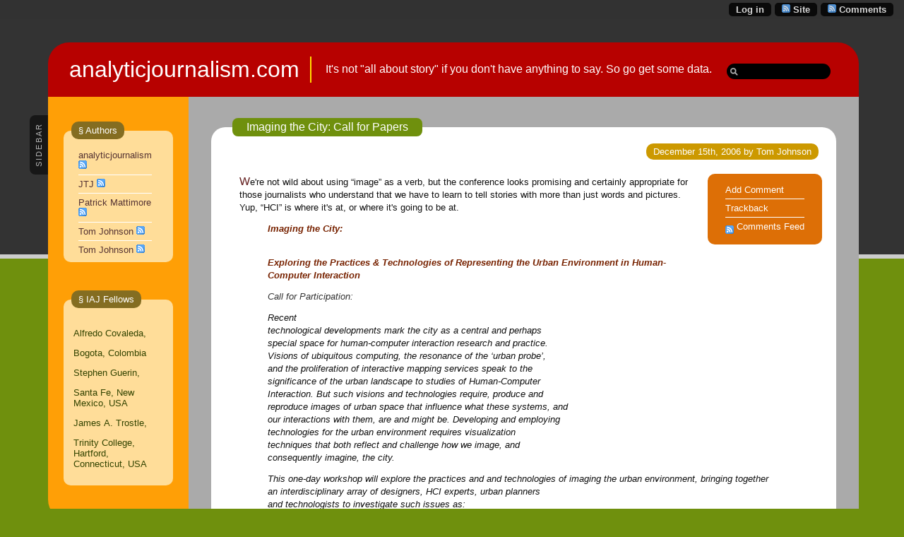

--- FILE ---
content_type: text/html; charset=UTF-8
request_url: https://www.analyticjournalism.com/2006/12/15/imaging-the-city-call-for-papers/
body_size: 8597
content:
<!DOCTYPE html PUBLIC "-//W3C//DTD XHTML 1.0 Transitional//EN" "http://www.w3.org/TR/xhtml1/DTD/xhtml1-transitional.dtd">

<html xmlns="http://www.w3.org/1999/xhtml" lang="en-US">

<head profile="http://gmpg.org/xfn/11">

    <meta
        http-equiv="Content-Type"
        content="text/html; charset=UTF-8"
    />

    <title>
        analyticjournalism.com&raquo; Blog Archive &raquo; Imaging the City: Call for Papers    </title>

    <meta
        name="generator"
        content="WordPress 6.4.7"
    /> <!-- leave this for stats -->

    <link
        rel="stylesheet"
        href="https://www.analyticjournalism.com/wp-content/themes/ahimsa/style.css"
        type="text/css" media="screen"
    />

    <link
        rel="alternate"
        type="application/rss+xml"
        title="analyticjournalism.comRSS Feed"
        href="https://www.analyticjournalism.com/feed/"
    />

    <link rel="pingback" href="https://www.analyticjournalism.com/xmlrpc.php" />

    <!-- inlude jQuery before we call wp_head(); -->
    
    <meta name='robots' content='max-image-preview:large' />
<link rel="alternate" type="application/rss+xml" title="analyticjournalism.com &raquo; Imaging the City: Call for Papers Comments Feed" href="https://www.analyticjournalism.com/2006/12/15/imaging-the-city-call-for-papers/feed/" />
<script type="text/javascript">
/* <![CDATA[ */
window._wpemojiSettings = {"baseUrl":"https:\/\/s.w.org\/images\/core\/emoji\/14.0.0\/72x72\/","ext":".png","svgUrl":"https:\/\/s.w.org\/images\/core\/emoji\/14.0.0\/svg\/","svgExt":".svg","source":{"concatemoji":"https:\/\/www.analyticjournalism.com\/wp-includes\/js\/wp-emoji-release.min.js?ver=6.4.7"}};
/*! This file is auto-generated */
!function(i,n){var o,s,e;function c(e){try{var t={supportTests:e,timestamp:(new Date).valueOf()};sessionStorage.setItem(o,JSON.stringify(t))}catch(e){}}function p(e,t,n){e.clearRect(0,0,e.canvas.width,e.canvas.height),e.fillText(t,0,0);var t=new Uint32Array(e.getImageData(0,0,e.canvas.width,e.canvas.height).data),r=(e.clearRect(0,0,e.canvas.width,e.canvas.height),e.fillText(n,0,0),new Uint32Array(e.getImageData(0,0,e.canvas.width,e.canvas.height).data));return t.every(function(e,t){return e===r[t]})}function u(e,t,n){switch(t){case"flag":return n(e,"\ud83c\udff3\ufe0f\u200d\u26a7\ufe0f","\ud83c\udff3\ufe0f\u200b\u26a7\ufe0f")?!1:!n(e,"\ud83c\uddfa\ud83c\uddf3","\ud83c\uddfa\u200b\ud83c\uddf3")&&!n(e,"\ud83c\udff4\udb40\udc67\udb40\udc62\udb40\udc65\udb40\udc6e\udb40\udc67\udb40\udc7f","\ud83c\udff4\u200b\udb40\udc67\u200b\udb40\udc62\u200b\udb40\udc65\u200b\udb40\udc6e\u200b\udb40\udc67\u200b\udb40\udc7f");case"emoji":return!n(e,"\ud83e\udef1\ud83c\udffb\u200d\ud83e\udef2\ud83c\udfff","\ud83e\udef1\ud83c\udffb\u200b\ud83e\udef2\ud83c\udfff")}return!1}function f(e,t,n){var r="undefined"!=typeof WorkerGlobalScope&&self instanceof WorkerGlobalScope?new OffscreenCanvas(300,150):i.createElement("canvas"),a=r.getContext("2d",{willReadFrequently:!0}),o=(a.textBaseline="top",a.font="600 32px Arial",{});return e.forEach(function(e){o[e]=t(a,e,n)}),o}function t(e){var t=i.createElement("script");t.src=e,t.defer=!0,i.head.appendChild(t)}"undefined"!=typeof Promise&&(o="wpEmojiSettingsSupports",s=["flag","emoji"],n.supports={everything:!0,everythingExceptFlag:!0},e=new Promise(function(e){i.addEventListener("DOMContentLoaded",e,{once:!0})}),new Promise(function(t){var n=function(){try{var e=JSON.parse(sessionStorage.getItem(o));if("object"==typeof e&&"number"==typeof e.timestamp&&(new Date).valueOf()<e.timestamp+604800&&"object"==typeof e.supportTests)return e.supportTests}catch(e){}return null}();if(!n){if("undefined"!=typeof Worker&&"undefined"!=typeof OffscreenCanvas&&"undefined"!=typeof URL&&URL.createObjectURL&&"undefined"!=typeof Blob)try{var e="postMessage("+f.toString()+"("+[JSON.stringify(s),u.toString(),p.toString()].join(",")+"));",r=new Blob([e],{type:"text/javascript"}),a=new Worker(URL.createObjectURL(r),{name:"wpTestEmojiSupports"});return void(a.onmessage=function(e){c(n=e.data),a.terminate(),t(n)})}catch(e){}c(n=f(s,u,p))}t(n)}).then(function(e){for(var t in e)n.supports[t]=e[t],n.supports.everything=n.supports.everything&&n.supports[t],"flag"!==t&&(n.supports.everythingExceptFlag=n.supports.everythingExceptFlag&&n.supports[t]);n.supports.everythingExceptFlag=n.supports.everythingExceptFlag&&!n.supports.flag,n.DOMReady=!1,n.readyCallback=function(){n.DOMReady=!0}}).then(function(){return e}).then(function(){var e;n.supports.everything||(n.readyCallback(),(e=n.source||{}).concatemoji?t(e.concatemoji):e.wpemoji&&e.twemoji&&(t(e.twemoji),t(e.wpemoji)))}))}((window,document),window._wpemojiSettings);
/* ]]> */
</script>
<style id='wp-emoji-styles-inline-css' type='text/css'>

	img.wp-smiley, img.emoji {
		display: inline !important;
		border: none !important;
		box-shadow: none !important;
		height: 1em !important;
		width: 1em !important;
		margin: 0 0.07em !important;
		vertical-align: -0.1em !important;
		background: none !important;
		padding: 0 !important;
	}
</style>
<link rel='stylesheet' id='wp-block-library-css' href='https://www.analyticjournalism.com/wp-includes/css/dist/block-library/style.min.css?ver=6.4.7' type='text/css' media='all' />
<style id='classic-theme-styles-inline-css' type='text/css'>
/*! This file is auto-generated */
.wp-block-button__link{color:#fff;background-color:#32373c;border-radius:9999px;box-shadow:none;text-decoration:none;padding:calc(.667em + 2px) calc(1.333em + 2px);font-size:1.125em}.wp-block-file__button{background:#32373c;color:#fff;text-decoration:none}
</style>
<style id='global-styles-inline-css' type='text/css'>
body{--wp--preset--color--black: #000000;--wp--preset--color--cyan-bluish-gray: #abb8c3;--wp--preset--color--white: #ffffff;--wp--preset--color--pale-pink: #f78da7;--wp--preset--color--vivid-red: #cf2e2e;--wp--preset--color--luminous-vivid-orange: #ff6900;--wp--preset--color--luminous-vivid-amber: #fcb900;--wp--preset--color--light-green-cyan: #7bdcb5;--wp--preset--color--vivid-green-cyan: #00d084;--wp--preset--color--pale-cyan-blue: #8ed1fc;--wp--preset--color--vivid-cyan-blue: #0693e3;--wp--preset--color--vivid-purple: #9b51e0;--wp--preset--gradient--vivid-cyan-blue-to-vivid-purple: linear-gradient(135deg,rgba(6,147,227,1) 0%,rgb(155,81,224) 100%);--wp--preset--gradient--light-green-cyan-to-vivid-green-cyan: linear-gradient(135deg,rgb(122,220,180) 0%,rgb(0,208,130) 100%);--wp--preset--gradient--luminous-vivid-amber-to-luminous-vivid-orange: linear-gradient(135deg,rgba(252,185,0,1) 0%,rgba(255,105,0,1) 100%);--wp--preset--gradient--luminous-vivid-orange-to-vivid-red: linear-gradient(135deg,rgba(255,105,0,1) 0%,rgb(207,46,46) 100%);--wp--preset--gradient--very-light-gray-to-cyan-bluish-gray: linear-gradient(135deg,rgb(238,238,238) 0%,rgb(169,184,195) 100%);--wp--preset--gradient--cool-to-warm-spectrum: linear-gradient(135deg,rgb(74,234,220) 0%,rgb(151,120,209) 20%,rgb(207,42,186) 40%,rgb(238,44,130) 60%,rgb(251,105,98) 80%,rgb(254,248,76) 100%);--wp--preset--gradient--blush-light-purple: linear-gradient(135deg,rgb(255,206,236) 0%,rgb(152,150,240) 100%);--wp--preset--gradient--blush-bordeaux: linear-gradient(135deg,rgb(254,205,165) 0%,rgb(254,45,45) 50%,rgb(107,0,62) 100%);--wp--preset--gradient--luminous-dusk: linear-gradient(135deg,rgb(255,203,112) 0%,rgb(199,81,192) 50%,rgb(65,88,208) 100%);--wp--preset--gradient--pale-ocean: linear-gradient(135deg,rgb(255,245,203) 0%,rgb(182,227,212) 50%,rgb(51,167,181) 100%);--wp--preset--gradient--electric-grass: linear-gradient(135deg,rgb(202,248,128) 0%,rgb(113,206,126) 100%);--wp--preset--gradient--midnight: linear-gradient(135deg,rgb(2,3,129) 0%,rgb(40,116,252) 100%);--wp--preset--font-size--small: 13px;--wp--preset--font-size--medium: 20px;--wp--preset--font-size--large: 36px;--wp--preset--font-size--x-large: 42px;--wp--preset--spacing--20: 0.44rem;--wp--preset--spacing--30: 0.67rem;--wp--preset--spacing--40: 1rem;--wp--preset--spacing--50: 1.5rem;--wp--preset--spacing--60: 2.25rem;--wp--preset--spacing--70: 3.38rem;--wp--preset--spacing--80: 5.06rem;--wp--preset--shadow--natural: 6px 6px 9px rgba(0, 0, 0, 0.2);--wp--preset--shadow--deep: 12px 12px 50px rgba(0, 0, 0, 0.4);--wp--preset--shadow--sharp: 6px 6px 0px rgba(0, 0, 0, 0.2);--wp--preset--shadow--outlined: 6px 6px 0px -3px rgba(255, 255, 255, 1), 6px 6px rgba(0, 0, 0, 1);--wp--preset--shadow--crisp: 6px 6px 0px rgba(0, 0, 0, 1);}:where(.is-layout-flex){gap: 0.5em;}:where(.is-layout-grid){gap: 0.5em;}body .is-layout-flow > .alignleft{float: left;margin-inline-start: 0;margin-inline-end: 2em;}body .is-layout-flow > .alignright{float: right;margin-inline-start: 2em;margin-inline-end: 0;}body .is-layout-flow > .aligncenter{margin-left: auto !important;margin-right: auto !important;}body .is-layout-constrained > .alignleft{float: left;margin-inline-start: 0;margin-inline-end: 2em;}body .is-layout-constrained > .alignright{float: right;margin-inline-start: 2em;margin-inline-end: 0;}body .is-layout-constrained > .aligncenter{margin-left: auto !important;margin-right: auto !important;}body .is-layout-constrained > :where(:not(.alignleft):not(.alignright):not(.alignfull)){max-width: var(--wp--style--global--content-size);margin-left: auto !important;margin-right: auto !important;}body .is-layout-constrained > .alignwide{max-width: var(--wp--style--global--wide-size);}body .is-layout-flex{display: flex;}body .is-layout-flex{flex-wrap: wrap;align-items: center;}body .is-layout-flex > *{margin: 0;}body .is-layout-grid{display: grid;}body .is-layout-grid > *{margin: 0;}:where(.wp-block-columns.is-layout-flex){gap: 2em;}:where(.wp-block-columns.is-layout-grid){gap: 2em;}:where(.wp-block-post-template.is-layout-flex){gap: 1.25em;}:where(.wp-block-post-template.is-layout-grid){gap: 1.25em;}.has-black-color{color: var(--wp--preset--color--black) !important;}.has-cyan-bluish-gray-color{color: var(--wp--preset--color--cyan-bluish-gray) !important;}.has-white-color{color: var(--wp--preset--color--white) !important;}.has-pale-pink-color{color: var(--wp--preset--color--pale-pink) !important;}.has-vivid-red-color{color: var(--wp--preset--color--vivid-red) !important;}.has-luminous-vivid-orange-color{color: var(--wp--preset--color--luminous-vivid-orange) !important;}.has-luminous-vivid-amber-color{color: var(--wp--preset--color--luminous-vivid-amber) !important;}.has-light-green-cyan-color{color: var(--wp--preset--color--light-green-cyan) !important;}.has-vivid-green-cyan-color{color: var(--wp--preset--color--vivid-green-cyan) !important;}.has-pale-cyan-blue-color{color: var(--wp--preset--color--pale-cyan-blue) !important;}.has-vivid-cyan-blue-color{color: var(--wp--preset--color--vivid-cyan-blue) !important;}.has-vivid-purple-color{color: var(--wp--preset--color--vivid-purple) !important;}.has-black-background-color{background-color: var(--wp--preset--color--black) !important;}.has-cyan-bluish-gray-background-color{background-color: var(--wp--preset--color--cyan-bluish-gray) !important;}.has-white-background-color{background-color: var(--wp--preset--color--white) !important;}.has-pale-pink-background-color{background-color: var(--wp--preset--color--pale-pink) !important;}.has-vivid-red-background-color{background-color: var(--wp--preset--color--vivid-red) !important;}.has-luminous-vivid-orange-background-color{background-color: var(--wp--preset--color--luminous-vivid-orange) !important;}.has-luminous-vivid-amber-background-color{background-color: var(--wp--preset--color--luminous-vivid-amber) !important;}.has-light-green-cyan-background-color{background-color: var(--wp--preset--color--light-green-cyan) !important;}.has-vivid-green-cyan-background-color{background-color: var(--wp--preset--color--vivid-green-cyan) !important;}.has-pale-cyan-blue-background-color{background-color: var(--wp--preset--color--pale-cyan-blue) !important;}.has-vivid-cyan-blue-background-color{background-color: var(--wp--preset--color--vivid-cyan-blue) !important;}.has-vivid-purple-background-color{background-color: var(--wp--preset--color--vivid-purple) !important;}.has-black-border-color{border-color: var(--wp--preset--color--black) !important;}.has-cyan-bluish-gray-border-color{border-color: var(--wp--preset--color--cyan-bluish-gray) !important;}.has-white-border-color{border-color: var(--wp--preset--color--white) !important;}.has-pale-pink-border-color{border-color: var(--wp--preset--color--pale-pink) !important;}.has-vivid-red-border-color{border-color: var(--wp--preset--color--vivid-red) !important;}.has-luminous-vivid-orange-border-color{border-color: var(--wp--preset--color--luminous-vivid-orange) !important;}.has-luminous-vivid-amber-border-color{border-color: var(--wp--preset--color--luminous-vivid-amber) !important;}.has-light-green-cyan-border-color{border-color: var(--wp--preset--color--light-green-cyan) !important;}.has-vivid-green-cyan-border-color{border-color: var(--wp--preset--color--vivid-green-cyan) !important;}.has-pale-cyan-blue-border-color{border-color: var(--wp--preset--color--pale-cyan-blue) !important;}.has-vivid-cyan-blue-border-color{border-color: var(--wp--preset--color--vivid-cyan-blue) !important;}.has-vivid-purple-border-color{border-color: var(--wp--preset--color--vivid-purple) !important;}.has-vivid-cyan-blue-to-vivid-purple-gradient-background{background: var(--wp--preset--gradient--vivid-cyan-blue-to-vivid-purple) !important;}.has-light-green-cyan-to-vivid-green-cyan-gradient-background{background: var(--wp--preset--gradient--light-green-cyan-to-vivid-green-cyan) !important;}.has-luminous-vivid-amber-to-luminous-vivid-orange-gradient-background{background: var(--wp--preset--gradient--luminous-vivid-amber-to-luminous-vivid-orange) !important;}.has-luminous-vivid-orange-to-vivid-red-gradient-background{background: var(--wp--preset--gradient--luminous-vivid-orange-to-vivid-red) !important;}.has-very-light-gray-to-cyan-bluish-gray-gradient-background{background: var(--wp--preset--gradient--very-light-gray-to-cyan-bluish-gray) !important;}.has-cool-to-warm-spectrum-gradient-background{background: var(--wp--preset--gradient--cool-to-warm-spectrum) !important;}.has-blush-light-purple-gradient-background{background: var(--wp--preset--gradient--blush-light-purple) !important;}.has-blush-bordeaux-gradient-background{background: var(--wp--preset--gradient--blush-bordeaux) !important;}.has-luminous-dusk-gradient-background{background: var(--wp--preset--gradient--luminous-dusk) !important;}.has-pale-ocean-gradient-background{background: var(--wp--preset--gradient--pale-ocean) !important;}.has-electric-grass-gradient-background{background: var(--wp--preset--gradient--electric-grass) !important;}.has-midnight-gradient-background{background: var(--wp--preset--gradient--midnight) !important;}.has-small-font-size{font-size: var(--wp--preset--font-size--small) !important;}.has-medium-font-size{font-size: var(--wp--preset--font-size--medium) !important;}.has-large-font-size{font-size: var(--wp--preset--font-size--large) !important;}.has-x-large-font-size{font-size: var(--wp--preset--font-size--x-large) !important;}
.wp-block-navigation a:where(:not(.wp-element-button)){color: inherit;}
:where(.wp-block-post-template.is-layout-flex){gap: 1.25em;}:where(.wp-block-post-template.is-layout-grid){gap: 1.25em;}
:where(.wp-block-columns.is-layout-flex){gap: 2em;}:where(.wp-block-columns.is-layout-grid){gap: 2em;}
.wp-block-pullquote{font-size: 1.5em;line-height: 1.6;}
</style>
<link rel='stylesheet' id='media-credit-css' href='https://www.analyticjournalism.com/wp-content/plugins/media-credit/public/css/media-credit.min.css?ver=3.2.0' type='text/css' media='all' />
<link rel='stylesheet' id='wp-polls-css' href='https://www.analyticjournalism.com/wp-content/plugins/wp-polls/polls-css.css?ver=2.73.8' type='text/css' media='all' />
<style id='wp-polls-inline-css' type='text/css'>
.wp-polls .pollbar {
	margin: 1px;
	font-size: 6px;
	line-height: 8px;
	height: 8px;
	background-image: url('https://www.analyticjournalism.com/wp-content/plugins/wp-polls/images/default/pollbg.gif');
	border: 1px solid #c8c8c8;
}

</style>
<script type="text/javascript" src="https://www.analyticjournalism.com/wp-includes/js/jquery/jquery.min.js?ver=3.7.1" id="jquery-core-js"></script>
<script type="text/javascript" src="https://www.analyticjournalism.com/wp-includes/js/jquery/jquery-migrate.min.js?ver=3.4.1" id="jquery-migrate-js"></script>
<link rel="https://api.w.org/" href="https://www.analyticjournalism.com/wp-json/" /><link rel="alternate" type="application/json" href="https://www.analyticjournalism.com/wp-json/wp/v2/posts/369" /><link rel="EditURI" type="application/rsd+xml" title="RSD" href="https://www.analyticjournalism.com/xmlrpc.php?rsd" />
<meta name="generator" content="WordPress 6.4.7" />
<link rel="canonical" href="https://www.analyticjournalism.com/2006/12/15/imaging-the-city-call-for-papers/" />
<link rel='shortlink' href='https://www.analyticjournalism.com/?p=369' />
<link rel="alternate" type="application/json+oembed" href="https://www.analyticjournalism.com/wp-json/oembed/1.0/embed?url=https%3A%2F%2Fwww.analyticjournalism.com%2F2006%2F12%2F15%2Fimaging-the-city-call-for-papers%2F" />
<link rel="alternate" type="text/xml+oembed" href="https://www.analyticjournalism.com/wp-json/oembed/1.0/embed?url=https%3A%2F%2Fwww.analyticjournalism.com%2F2006%2F12%2F15%2Fimaging-the-city-call-for-papers%2F&#038;format=xml" />

    <script
        type="text/javascript"
        src="https://www.analyticjournalism.com/wp-content/themes/ahimsa/lib/jquery-ui/jquery-ui.min.js"></script>

    <script type="text/javascript" src="https://www.analyticjournalism.com/wp-content/themes/ahimsa/ahimsa.js"></script>

    <!-- render some corners in IE using jQuery plugins -->
    
    
<link
    rel='stylesheet'
    href='https://www.analyticjournalism.com/wp-content/themes/ahimsa/shortcodes.css'
    type='text/css'
    media='screen' />


<link
    rel='stylesheet'
    href='https://www.analyticjournalism.com/wp-content/themes/ahimsa/lib/jquery.fancybox/jquery.fancybox.css'
    type='text/css'
    media='screen' />

<script
    type="text/javascript"
    src="https://www.analyticjournalism.com/wp-content/themes/ahimsa/lib/jquery.fancybox/jquery.easing.1.3.js">
</script>

<script
    type="text/javascript"
    src="https://www.analyticjournalism.com/wp-content/themes/ahimsa/lib/jquery.fancybox/jquery.fancybox-1.2.1.js">
</script>


<script language='JavaScript'>

jQuery(document).ready(
    function()
    {
	    jQuery("a.qfgallery").
            fancybox
            ({
                'imageScale':   true,
                'zoomOpacity':  true,
                'overlayShow':  true,
                'easingIn':     'easeInElastic',
                'easingOut':    'easeOutBounce',
                'easingChange': 'easeInOutSine'
            });
    }
);

</script>



<script language='JavaScript'>

jQuery(document).ready(
    function()
    {
        jQuery('.faqinwayq').click(
            function()
            {
                jQuery('.faqinwaya').hide();
                jQuery(this).parent().find('.faqinwaya').show();
            }
        );
    }
);
	
</script>

    <!-- TODO: move to jQuery calls -->

<style type='text/css'>

    
    
</style>

    <link rel='stylesheet' href='http://www.analyticjournalism.com/wp-content/themestore/ahimsa/custom.css' type='text/css' media='screen' />

</head>

<body onload='recalcBlocks();' onresize='recalcBlocks();'>


<div id='bgtop'>
<br clear='all'/>
</div>

<div id='rsslinks'>
    <div class='capsule'>
        <a href='https://www.analyticjournalism.com/comments/feed/'>
        <img border='0' align='top' alt='Comments RSS'
            src='https://www.analyticjournalism.com/wp-content/themes/ahimsa/images/rss-icon.gif' />
        <span title='Subscribe to the RSS feed for the comments on this site'>
            Comments        </span>
        </a>
    </div>
    <div class='capsule'>
        <a href='https://www.analyticjournalism.com/feed/'>
        <img border='0' align='top' alt='Site RSS'
            src='https://www.analyticjournalism.com/wp-content/themes/ahimsa/images/rss-icon.gif' />
        <span title='Subscribe to the RSS feed for the posts on this site'>
            Site        </span>
        </a>
    </div>
        <div class='capsule'>
    <a href="https://www.analyticjournalism.com/wp-login.php">Log in</a>    </div>
    </div>

<table id='container' cellpadding='0' cellspacing='0'>

<tr>
<td id='maincontainer' style='height: 100%; width: 100%;'>

<table id='main' cellpadding='0' cellspacing='0'>

<tr>

    <td class='tdsidetabs'>&nbsp;</td>

<td colspan='2' id='header'>
    <table border='0' cellpadding='0' cellspacing='0'>
        <tr>
                        <td id='title'>
                <a href="http://www.analyticjournalism.com/">
                    analyticjournalism.com                </a>
            </td>
            <td id='description'>It&#039;s not &quot;all about story&quot; if you don&#039;t have anything to say.  So go get some data.</td>
            <td id='search' valign='middle'><form method="get" id="searchform" action="https://www.analyticjournalism.com/">
<input type="text" value="" name="s" id="s" />
</form>
 </td>
        </tr>
    </table>
</td>


</tr>

<tr>

    
<td valign='top' class='tdsidetabs'>
    <div id='sidebartableft' class='sidebartab' onclick='slideSideBar("left");'>
        <div class='sidebartabrotatedtext'>SIDEBAR</div>
        <div class='sidebartabnorotatetext'>
            <font color='#22bb00'>&raquo;</font><br/>
            S<br/>I<br/>D<br/>E<br/>B<br/>A<br/>R<br/>
            <font color='#22bb00'>&laquo;</font>
        </div>
    </div>
</td>

<td id='tdsidebarleft' class='tdsidebar'  valign='top'>

    <!-- inline style required for easy JavaScript mods, without getting computed styles -->
    <div id='sidebarleft' class='sidebar' style='display: block; opacity: 1.0;'>

        
            <fieldset class='sidebarlist'>
                <legend>&sect;&nbsp;Authors</legend>
                <ul>
                <li><a href="https://www.analyticjournalism.com/author/analyticjournalism/" title="Posts by analyticjournalism">analyticjournalism</a> <a href="https://www.analyticjournalism.com/author/analyticjournalism/feed/"><img src="https://www.analyticjournalism.com/wp-content/themes/ahimsa/images/rss-icon.gif" style="border: none;" alt="1" /></a></li><li><a href="https://www.analyticjournalism.com/author/jtj/" title="Posts by JTJ">JTJ</a> <a href="https://www.analyticjournalism.com/author/jtj/feed/"><img src="https://www.analyticjournalism.com/wp-content/themes/ahimsa/images/rss-icon.gif" style="border: none;" alt="1" /></a></li><li><a href="https://www.analyticjournalism.com/author/patrick-mattimore/" title="Posts by Patrick Mattimore">Patrick Mattimore</a> <a href="https://www.analyticjournalism.com/author/patrick-mattimore/feed/"><img src="https://www.analyticjournalism.com/wp-content/themes/ahimsa/images/rss-icon.gif" style="border: none;" alt="1" /></a></li><li><a href="https://www.analyticjournalism.com/author/admin/" title="Posts by Tom Johnson">Tom Johnson</a> <a href="https://www.analyticjournalism.com/author/admin/feed/"><img src="https://www.analyticjournalism.com/wp-content/themes/ahimsa/images/rss-icon.gif" style="border: none;" alt="1" /></a></li><li><a href="https://www.analyticjournalism.com/author/tom-johnson/" title="Posts by Tom Johnson">Tom Johnson</a> <a href="https://www.analyticjournalism.com/author/tom-johnson/feed/"><img src="https://www.analyticjournalism.com/wp-content/themes/ahimsa/images/rss-icon.gif" style="border: none;" alt="1" /></a></li> 
                </ul>
            </fieldset>

        
        <fieldset class='sidebarlist'><legend>&sect;&nbsp;IAJ Fellows</legend>			<div class="textwidget"><p>Alfredo Covaleda, </p>
<p>   Bogota, Colombia</p>
<p>Stephen Guerin, </p>
<p>   Santa Fe, New Mexico, USA</p>
<p>James A. Trostle, </p>
<p>  Trinity College, Hartford, Connecticut, USA</p>
</div>
		</fieldset>
    </div>
</td>


    <td id='content' class='
        contentnorightsb'
        valign='top'>


<div id='single' style='width: 100%;'>
    
<div class="post" id="post-369">

    <fieldset>

        <legend class='title'>
            <a href="https://www.analyticjournalism.com/2006/12/15/imaging-the-city-call-for-papers/" rel="bookmark"
                title="Permanent Link to Imaging the City: Call for Papers">
                Imaging the City: Call for Papers</a>
        </legend>

                    <!-- wrap the date author in a div so that it sits by itself with a bottom margin -->
            <div>
                <div class='capsule dateauthor'>
                December 15th, 2006 by Tom Johnson                </div>
                <br clear='all'/>
            </div>
        
        
            <div id='postaction' class='actbubble'>

                <ul>

                    
                    
                                <li> <a href='#respond'>Add Comment</a> </li>
                                <li> <a href='https://www.analyticjournalism.com/2006/12/15/imaging-the-city-call-for-papers/trackback/' rel='trackback'>Trackback</a> </li>
                                
                    <li>
                        <img border='0' align='middle' alt='Comments Feed'
                            src='https://www.analyticjournalism.com/wp-content/themes/ahimsa/images/rss-icon.gif' />
                        <a href="https://www.analyticjournalism.com/2006/12/15/imaging-the-city-call-for-papers/feed/">Comments Feed</a>                    </li>

                </ul>

            </div> <!-- end postaction -->

        
        <div class="entry">
            <p><font size="2"><span style="font-family: Verdana,Arial,Helvetica,sans-serif;">We&#39;re not wild about using &#8220;image&#8221; as a verb, but the conference looks promising and certainly appropriate for those journalists who understand that we have to learn to tell stories with more than just words and pictures.&nbsp; Yup, &#8220;HCI&#8221; is where it&#39;s at, or where it&#39;s going to be at.</span><br style="font-family: Verdana,Arial,Helvetica,sans-serif;"></font></p>
<p style="font-weight: bold; font-style: italic; margin-left: 40px; font-family: Verdana,Arial,Helvetica,sans-serif;"><a href="http://www.andrew.cmu.edu/user/cdisalvo/chi2007workshop/"><font size="2"><span class="head">Imaging the City: </span></font></a></p>
<div style="font-weight: bold; font-style: italic; margin-left: 40px; font-family: Verdana,Arial,Helvetica,sans-serif;" class="subhead">
<div><a href="http://www.andrew.cmu.edu/user/cdisalvo/chi2007workshop/"><font size="2"><br />
							Exploring the Practices &amp; Technologies of Representing the Urban Environment in Human-Computer Interaction</font></a></div>
</p></div>
<div style="margin-left: 40px; font-family: Verdana,Arial,Helvetica,sans-serif;"><font style="font-style: italic;" color="#333333" size="2">Call for Participation:</font></div>
<div style="font-style: italic; margin-left: 40px; font-family: Verdana,Arial,Helvetica,sans-serif;" class="pagetitle">
						</div>
<p style="font-style: italic; margin-left: 40px; font-family: Verdana,Arial,Helvetica,sans-serif;"><font size="2">Recent<br />
technological developments mark the city as a central and perhaps<br />
special space for human-computer interaction research and practice.<br />
Visions of ubiquitous computing, the resonance of the ‘urban probe’,<br />
and the proliferation of interactive mapping services speak to the<br />
significance of the urban landscape to studies of Human-Computer<br />
Interaction. But such visions and technologies require, produce and<br />
reproduce images of urban space that influence what these systems, and<br />
our interactions with them, are and might be. Developing and employing<br />
technologies for the urban environment requires visualization<br />
techniques that both reflect and challenge how we image, and<br />
consequently imagine, the city. </font></p>
<div style="margin-left: 40px; font-family: Verdana,Arial,Helvetica,sans-serif;"><font size="2"><span style="font-style: italic;">This one-day workshop will explore the practices and and technologies of imaging the urban environment, bringing together<br />
an interdisciplinary array of designers, HCI experts, urban planners<br />
and technologists to investigate such issues as:</span></font></div>
<ul style="font-style: italic; margin-left: 40px; font-family: Verdana,Arial,Helvetica,sans-serif;" type="disc">
<li><font size="2">How do we represent the city in HCI, and how do these representations inform HCI research and practice?</font></li>
<li><font size="2">What<br />
kinds of technological devices, services, and platforms support imaging<br />
the city now and might be created in the near future?</font></li>
<li><font size="2">How are and might these new representations of the city and urban imaging technologies be used for social and political ends?</font></li>
<li><font size="2">What new methods are required for developing technologies that image the city in new ways?</font></li>
<li><font size="2">What can we learn from the urban experience to design stronger representations and interfaces within HCI research and practice?</font></li>
</ul>
<p><font size="2"><br style="font-family: Verdana,Arial,Helvetica,sans-serif;"></font></p>
<hr style="width: 100%; height: 2px; font-family: Verdana,Arial,Helvetica,sans-serif;">
        </div>

        <br clear='all'/>

        <div class="postmetadata">

            
            <div>

                <input type='button' class='capsule actbubble cattrigger'
                    value='Categories &darr;'
                    onclick='fadeBlock(".postcats");'/>

                
            </div>

            <!-- inline style for easy JavaScript mods, without getting computed styles -->
            <div id='postcats' class='postcattags postcats' style='display: none;'>
            <div class='capsule'>
                            <a href='https://www.analyticjournalism.com/category/jagis-journalism-gis/'>JAGIS (Journalism &amp; GIS)</a>
                        </div>
<div class='capsule'>
                            <a href='https://www.analyticjournalism.com/category/main-page/'>Main Page</a>
                        </div>
<div class='capsule'>
                            <a href='https://www.analyticjournalism.com/category/visualstats-infographics/'>VisualStats &amp; Infographics</a>
                        </div>
            <br clear='all'/>
            </div>

            
        </div>

    </fieldset>

</div>

</div>


        

    <div id='respond'>

    <fieldset id='responsebox'>

    <legend>Leave a Reply</legend>

    
        <form action="http://www.analyticjournalism.com/wp-comments-post.php" method="post" id="commentform">

        
            <p>
            <input type="text" name="author" id="author" class='inptext'
                   value="" size="22" tabindex="1" />
            <label for="author"><small>
                Name(required)            </small>
            </label>
            </p>

            <p>
            <input type="text" name="email" id="email" class='inptext'
                   value="" size="22" tabindex="2" />
            <label for="email"><small>
                Mail (will not be published)(required)                </small></label>
            </p>

            <p>
            <input type="text" name="url" id="url" class='inptext'
                   value="" size="22" tabindex="3" />
            <label for="url"><small>Website</small></label></p>

        
        <p><textarea name="comment" id="replytext" rows="20" tabindex="4"></textarea></p>

        <div id='commenthint'>
        <small>
            <strong>XHTML</strong>: You can use these tags:            <code>&lt;a href=&quot;&quot; title=&quot;&quot;&gt; &lt;abbr title=&quot;&quot;&gt; &lt;acronym title=&quot;&quot;&gt; &lt;b&gt; &lt;blockquote cite=&quot;&quot;&gt; &lt;cite&gt; &lt;code&gt; &lt;del datetime=&quot;&quot;&gt; &lt;em&gt; &lt;i&gt; &lt;q cite=&quot;&quot;&gt; &lt;s&gt; &lt;strike&gt; &lt;strong&gt; </code>
        </small>
        </div>

        <input name="submit" type="submit" id="submit" class='capsule actbubble'
             tabindex="5" value="Submit Comment" />

        <input type='hidden' name='comment_post_ID' value='369' id='comment_post_ID' />
<input type='hidden' name='comment_parent' id='comment_parent' value='0' />
                <div id="cancel-comment-reply">
	                <small><a rel="nofollow" id="cancel-comment-reply-link" href="/2006/12/15/imaging-the-city-call-for-papers/#respond" style="display:none;">Click here to cancel reply.</a></small>
                </div>

            
        <p style="display: none;"><input type="hidden" id="akismet_comment_nonce" name="akismet_comment_nonce" value="457c0e4afa" /></p><p style="display: none;"><input type="hidden" id="ak_js" name="ak_js" value="187"/></p>
        </form>

    
    </fieldset>

    </div>





</td>
</tr>
</table> <!-- end of table main -->

</td>
</tr>

<tr>
<td id='credits'>

<div style='float: right;'>
&raquo;&nbsp;
Substance:<a href='http://wordpress.org/'>WordPress</a>
&nbsp;
&raquo;&nbsp;
Style:<a href='http://ahren.org/code/ahimsa'>Ahren Ahimsa</a>
</div>


</td> <!-- end of credits -->
</tr>

</table> <!-- end of table container -->


<script type="text/javascript" src="https://www.analyticjournalism.com/wp-includes/js/comment-reply.min.js?ver=6.4.7" id="comment-reply-js" async="async" data-wp-strategy="async"></script>
<script type="text/javascript" id="wp-polls-js-extra">
/* <![CDATA[ */
var pollsL10n = {"ajax_url":"https:\/\/www.analyticjournalism.com\/wp-admin\/admin-ajax.php","text_wait":"Your last request is still being processed. Please wait a while ...","text_valid":"Please choose a valid poll answer.","text_multiple":"Maximum number of choices allowed: ","show_loading":"1","show_fading":"1"};
/* ]]> */
</script>
<script type="text/javascript" src="https://www.analyticjournalism.com/wp-content/plugins/wp-polls/polls-js.js?ver=2.73.8" id="wp-polls-js"></script>
<script async="async" type="text/javascript" src="https://www.analyticjournalism.com/wp-content/plugins/akismet/_inc/form.js?ver=4.1.1" id="akismet-form-js"></script>

</body>

</html>


    <script language='JavaScript'>
        slideSideBar('left');
        slideSideBar('right');
    </script>


<!-- Page generated by LiteSpeed Cache 2.9.8 on 2026-01-17 05:08:38 -->

--- FILE ---
content_type: text/css
request_url: https://www.analyticjournalism.com/wp-content/themes/ahimsa/style.css
body_size: 4009
content:
/*  
Theme Name: Ahimsa
Theme URI: http://ahren.org/code/ahimsa
Description: Ahimsa -- customisable collapsible sidebars, skinnable colour schemes, custom CSS and footer, low graphics, minimal distractions, with rounded corners in Firefox, Safari, Chrome (some support in IE). Built-in shortcodes for Fancybox image galleries and simple FAQ posts/pages. New for version 3.2: Internationalisation support, header logo, sidebar tab rotated text, much more. See: <a href='http://ahren.org/code/bit/ahimsa-wp-3dot2'>http://ahren.org/code/bit/ahimsa-wp-3dot2</a>. (If you are upgrading from Ahimsa versions before 3.1 please visit <a href='http://ahren.org/code/bit/ahimsa-wp-3dot1'>http://ahren.org/code/bit/ahimsa-wp-3dot1</a> for details on saving your theme skins and customisations). Always backup any theme files you have changed or added before you upgrade.
Version: 3.2
Author: Ravi Sarma
Author URI: http://ahren.org/code/
Tags: one-column, two-columns, three-columns, flexible-width, left-sidebar, right-sidebar, theme-options, threaded-comments, orange, red, white, yellow, custom-colors, translation-ready

	 Ahimsa 3.2
	 http://ahren.org/code/ahimsa

	Theme built for the Ahren Code site but free for all
    to use. The aim of this theme is to minimise the
    distractions to the reader through the use of clean
    (mostly) primary colours, low graphics, etc. This
    theme uses rounded borders viewable in all browsers
    that support them.

	The CSS, XHTML and design are released under the GNU GPL:
    http://www.gnu.org/licenses/gpl.html

*/

BODY
{
    margin: 0px;
    padding: 0px;
    height: 100%;
    width: 100%;
    border-style: none;
    background-color: #6f900d;
    font-size: medium;
    font-family: "Lucida Grande", Futura, Helvetica, sans-serif;
}

A
{
    color: #772200;
    text-decoration: none;
}

A:hover
{
    text-decoration: none;
}

IMG
{
    border: none 0px;
}

BLOCKQUOTE
{
    background-image: URL('images/quote.gif');
    background-position: 2px 1px;
    background-repeat: no-repeat;
    background-color: #f0f0aa;
    color: #222222;
    margin: 15px 25px 15px 25px;
    padding: 20px 20px 10px 20px;
    border-radius: 15px;
    -webkit-border-radius: 15px;
    -moz-border-radius: 15px;
}

/*
 * this should come here towards the beginning since there are some elements
 * that have both class capsule and some other second class, and that second
 * class setting should trump this one.
 *
 */
.capsule
{
    text-align: center;
    padding: 4px 10px;
    font-family: "Trebuchet MS", Helvetica, sans-serif;
    font-size: small;
    background-color: #cc9900;
    border-radius: 10px; 
    -webkit-border-radius: 10px;
    -moz-border-radius: 10px; 
}

.capsule
{
    color: #ffffff;
}

.actbubble
{
    background-color: #dd6f06;
}

.actbubble a
{
    color: #ffffff;
}

#bgtop
{
    z-index: -1;
    top: 0;
    left: 0;
    position: fixed;
    width: 100%;
    height: 50%;
    margin: 0;
    padding: 0;
    background-color: #333333;
    border-bottom: 6px solid #cccccc;
    /* for IE */
    _position:absolute;
    _top:expression(eval(document.body.scrollTop));
    
}

#container
{
    width: 100%;
    padding: 0px;
    margin: 0px;
    border-style: none;
}

#main
{
    margin: 60px auto 60px auto;
    width: 90%;
    border-radius: 30px; 
    -webkit-border-radius: 30px;
    -moz-border-radius: 30px; 
}

#header
{
    background-color: #b70100;
    color: #ffffff;
    margin: 0;
    padding: 20px;
    text-align: left;
    border-top-right-radius: 30px;
    border-top-left-radius: 30px;
    -webkit-border-top-right-radius: 30px;
    -webkit-border-top-left-radius: 30px;
    -moz-border-radius-topleft: 30px; 
    -moz-border-radius-topright: 30px; 
}

#header TABLE
{
    color: #ffffff;
    width: 100%;
}

#header TABLE TD
{
    vertical-align: middle;
}

#title
{
    height: 20px;
    font-size: 24pt;
    padding-right: 15px;
    padding-left: 10px;
    border-right: 2px solid #ffdd00;
}

#logo
{
    margin-right: 10px;
    vertical-align: middle;
}

#description
{
    padding-left: 20px;
    padding-right: 15px;
    width: 100%;
}

#header A
{
    color: #ffffff;
}

#search
{
    text-align: right;
    padding-right: 20px;
}

#searchform INPUT
{
    background-image: URL('images/search.gif');
    background-position: 3% 50%;
    background-repeat: no-repeat;
    border: 0px solid #aaaaaa;
    margin: 0px;
    margin-top: 5px;
    background-color: #000000;
    padding-left: 18px;
    color: #ffffff;
    font-size: 8pt;
    height: 20px;
    border-radius: 11px;
    -moz-border-radius: 11px;
    -webkit-border-radius: 11px;
}

#recent
{
    margin: 0px 0px 30px 0px;
    padding: 10px 5px;
    color: #ffffff;
    background-color: #777777;
    border-radius: 15px;
    -moz-border-radius: 15px;
    -webkit-border-radius: 15px;
}

#recentheader
{
    padding: 5px 10px;
    font-size: large;
}

#recentmore
{
    float: right;
    font-size: small;
    background-color: #b70100;
    cursor: pointer;
}

#recentclose
{
    background-color: #b70100;
    color: #ffffff;
    float: left;
    clear: left;
    padding: 1px 3px 3px 3px;
    font-family: Verdana;
    font-size: xx-small;
    font-weight: bold;
    /* border: 1px solid #ffffff; */
    margin-right: 8px;
    cursor: pointer;
    border-radius: 5px;
    -webkit-border-radius: 5px;
    -moz-border-radius: 5px;
}

#recentlist
{
    margin: 10px;
}

#recentlist UL
{
    margin: 0px 0px 0px -20px;
}

#recentlist UL LI
{
    list-style-type: none;
    color: #ffffff;
    border-top: 1px solid #cccccc;
    padding: 2px 5px;
    font-size: small;
}

#recentlist UL LI:last-child
{
    border-bottom: solid 1px #cccccc;
}

#recentlist A,
#recentlist A:hover
{
    text-decoration: none;
    color: #ffffff;
}

.sidebartab
{
    display: none;
    text-align: center;
    padding: 7px 0px;
    background-color: #111111;
    color: #cccccc;
    font-size: 8pt;
    cursor: pointer;
    opacity: 0.8;
    filter: alpha(opacity = 80);
    letter-spacing: 0.2em;

}

.sidebartabnorotate
{
    width: 20px;
    margin-top: 50px;
    margin-bottom: 100px;
}

/* we are adding the rotation right here (rather than to #sidebartableftrotated)
 * since we want to check this property in ahimsa.js to find out if rotation
 * is supported by the current browser. Hacky? You decide!
 */
#sidebartableft
{
    -webkit-transform: rotate(-90deg);
    -webkit-transform-origin: bottom right;
    -moz-transform: rotate(-90deg);
    -moz-transform-origin: bottom right;
    -o-transform: rotate(-90deg);
    -o-transform-origin: bottom right;
    filter: progid:DXImageTransform.Microsoft.BasicImage(rotation=3);
}

.sidebartableftrotated
{
    margin-left: -80px;
    border-top-left-radius: 8px;
    border-top-right-radius: 8px;
    -webkit-border-top-left-radius: 8px;
    -webkit-border-top-right-radius: 8px;
    -moz-border-radius-topleft: 8px;
    -moz-border-radius-topright: 8px;
}

.sidebartableftnorotate
{
    border-top-left-radius: 8px;
    border-bottom-left-radius: 8px;
    -webkit-border-top-left-radius: 8px;
    -webkit-border-bottom-left-radius: 8px;
    -moz-border-radius-topleft: 8px;
    -moz-border-radius-bottomleft: 8px;
}

/* see comment on #sidebartableft above */
#sidebartabright
{
    -webkit-transform: rotate(90deg);
    -webkit-transform-origin: bottom left;
    -moz-transform: rotate(90deg);
    -moz-transform-origin: bottom left;
    -o-transform: rotate(90deg);
    -o-transform-origin: bottom left;
    filter: progid:DXImageTransform.Microsoft.BasicImage(rotation=1);
}

.sidebartabrightrotated
{
    margin-right: -80px;
    border-top-right-radius: 8px;
    border-top-left-radius: 8px;
    -webkit-border-top-right-radius: 8px;
    -webkit-border-top-left-radius: 8px;
    -moz-border-radius-topright: 8px;
    -moz-border-radius-topleft: 8px;
}

.sidebartabrightnorotate
{
    border-top-right-radius: 8px;
    border-bottom-right-radius: 8px;
    -webkit-border-top-right-radius: 8px;
    -webkit-border-bottom-right-radius: 8px;
    -moz-border-radius-topright: 8px;
    -moz-border-radius-bottomright: 8px;
}

.tdsidebar,
.sidebar
{
    background-color: #ff9f06;
}

.sidebar
{
    color: #111111;
    padding: 10px;
    padding-top: 15px;
    height: 100%;
}

#tdsidebarleft,
#sidebarleft
{
    border-bottom-left-radius: 30px;
    -webkit-border-bottom-left-radius: 30px;
    -moz-border-radius-bottomleft: 30px; 
}

#tdsidebarright,
#sidebarright
{
    border-bottom-right-radius: 30px;
    -webkit-border-bottom-right-radius: 30px;
    -moz-border-radius-bottomright: 30px; 
}

.sidebarlist
{
    font-size: small;
    border: none;
    padding: 0px;
    margin: 20px 12px 40px 12px;
    padding: 10px 20px 5px 6px;
    background-color: #ffdd99;
    border-radius: 10px; 
    -webkit-border-radius: 10px;
    -moz-border-radius: 10px; 
}

.sidebarlist > LEGEND
{
    font-size: 10pt;
    font-weight: normal;
    color: #ffffff;
    background-color: #846d21;
    padding: 5px 10px;
    margin: 0;
    margin-left: 5px;
    border-radius: 10px; 
    -webkit-border-radius: 10px;
    -moz-border-radius: 10px; 
}

.sidebarlist A
{
    color: #553333;
}

.sidebarlist UL,
#postaction UL
{
    margin: 0px;
    padding: 0px;
}

.sidebarlist LI,
#postaction LI
{
    border: none;
    border-top: 1px solid #ffffff;
    padding-top: 5px;
    padding-bottom: 5px;
    margin: 0px;
    margin-left: 15px;
    margin-right: 10px;
    list-style-type: none;
}

.sidebarlist LI:first-child,
#postaction LI:first-child
{
    border: none;
}

#calendar_wrap
{
    width: 90%;
    text-align: center;
    margin-left: 5%;
    margin-right: 5%;
    margin-bottom: 10px;
}

#wp-calendar
{
    margin-left: auto;
    margin-right: auto;
    border-spacing: 0px;
}

#wp-calendar CAPTION
{
    margin-bottom: 5px;
    letter-spacing: 0.1em;
    color: #222222;
}

#wp-calendar THEAD TH
{
    padding: 3px 5px;
    color: #ffffff;
    background-color: #ff9f06;
}

#wp-calendar TBODY TD
{
    color: #a08050;
    padding: 2px 3px;
    border-width: 0px;
    border-style: none;
}

#wp-calendar TFOOT TD.pad
{
    background-color: #ff9f06;
}

#wp-calendar #next,
#wp-calendar #prev
{
    padding-top: 2px;
    padding-bottom: 2px;
    background-color: #dd6f06;
}

#wp-calendar THEAD TH:first-child,
#wp-calendar #prev
{
    border-bottom-left-radius: 5px;
    border-top-left-radius: 5px;
    -webkit-border-bottom-left-radius: 5px;
    -webkit-border-top-left-radius: 5px;
    -moz-border-radius-bottomleft: 5px;
    -moz-border-radius-topleft: 5px;
}

#wp-calendar THEAD TH:last-child,
#wp-calendar #next
{
    border-bottom-right-radius: 5px;
    border-top-right-radius: 5px;
    -webkit-border-bottom-right-radius: 5px;
    -webkit-border-top-right-radius: 5px;
    -moz-border-radius-bottomright: 5px;
    -moz-border-radius-topright: 5px;
}

#wp-calendar TFOOT A
{
    color: #ffffff;
}

.textwidget
{
    padding: 5px 8px;
    color: #334400;
}

#content
{
    margin: 0px;
    padding: 20px 30px;
    padding-top: 30px;
    width: 100%;
    background-color: #aaaaaa;
}

.contentnoleftsb
{
    border-bottom-left-radius: 30px;
    -webkit-border-bottom-left-radius: 30px;
    -moz-border-radius-bottomleft: 30px;
}

.contentnorightsb
{
    border-bottom-right-radius: 30px;
    -webkit-border-bottom-right-radius: 30px;
    -moz-border-radius-bottomright: 30px;
}

.post
{
    margin-bottom: 50px;
}

.post > FIELDSET
{
    background-color: #ffffff;
    padding: 0px;
    padding-top: 10px;
    /* Firefox uses padding-left to determine Fieldset Legend margin!!! */
    padding-left: 15px;
    border-style: none;
    border-radius: 20px; 
    -webkit-border-radius: 20px;
    -moz-border-radius: 20px; 
}

.post .title,
#comments > LEGEND,
.comment > LEGEND,
#responsebox > LEGEND
{
    background-color: #6f900d;
    border: 0px solid #666666;
    font-size: 12pt;
    padding: 4px 20px;
    margin-left: 15px; /* doesn't work for Firefox -- see comment above in .post fieldset */
    border-radius: 8px; 
    -webkit-border-radius: 8px;
    -moz-border-radius: 8px; 
}

#title,
LEGEND,
LEGEND A,
#recentheader
{
    font-family: "Trebuchet MS", Skia, "Century Gothic", sans-serif;
    color: #ffffff;
}

.dateauthor
{
    float: right;
    margin: 0px 25px;
    font-size: small;
}

.entry
{
    padding: 10px 25px;
    color: #111111;
    line-height: 150%;
}

.entry,
.commenttext
{
    font-size: 9pt;
}

.entry A:hover
{
    text-decoration: none;
    border-bottom: 1px dotted #aaaaaa;
}

#postaction
{
    float: right;
    clear: right;
    padding: 10px 15px 10px 10px;
    margin: 20px;
    font-size: small;
    border-radius: 10px;
    -webkit-border-radius: 10px;
    -moz-border-radius: 10px; 
}

.postmetadata
{
    text-align: left;
    padding: 8px 10px 32px 10px;
    background-color: #eeeeee;
    margin: 0px;
    margin-left: -15px; /* see hack for Firefox in .post fieldset above */
    clear: both;
    border-bottom-left-radius: 20px;
    border-bottom-right-radius: 20px;
    -webkit-border-bottom-left-radius: 20px;
    -webkit-border-bottom-right-radius: 20px;
    -moz-border-radius-bottomleft: 20px;
    -moz-border-radius-bottomright: 20px;
}

.postmetadata .commentlink
{
    float: right;
    padding: 3px 8px;
}

.postmetadata .cattrigger
{
    cursor: pointer;
    float: left;
    padding: 3px 10px;
    margin-right: 10px;
    margin-bottom: 10px;
    -webkit-border-radius: 8px; /* webkit can't render larger radius for smaller height */
    border-width: 0px;
}

.postcattags
{
    padding: 4px 10px 8px 10px;
    margin: 4px 10px 0px 10px;
    background-color: #ffffff;
    color: #442222;
    border-radius: 12px; 
    -webkit-border-radius: 12px;
    -moz-border-radius: 12px; 
    clear: both;
    text-align: left;
}

.postcattags .capsule
{
    font-size: small;
    padding: 1px 4px;
    margin-right: 5px;
    line-height: 20px;
    -webkit-border-radius: 8px; /* see comment above for .cattriger */
}

#single .postmetadata .cattrigger
{
    font-weight: bold;
}

.postcats
{
    background-image: URL('images/cat2.png');
    background-position: 3% 50%;
    padding: 5px 35px 5px 45px;
    background-repeat: no-repeat;
}

.posttags
{
    margin-top: 15px;
    background-image: URL('images/tag2.png');
    background-position: 3% 50%;
    padding: 5px 35px 5px 45px;
    background-repeat: no-repeat;
}

#single .postcattags
{
    border-style: none;
}

#single .postcattags .capsule
{
    background-color: #ffddaa;
    margin-top: 2px;
    margin-bottom: 2px;
    float: left;
}

#single .postcattags .capsule a
{
    color: #772200;
}

#subpagelinks
{
    float: right;
    margin-right: 15px;
    font-size: medium;
}

#subpagelinks A
{
    font-size: small;
}

.nocomments
{
    font-size: large !important;
}

#comments
{
    background-color: #c9ba90;
    padding: 0px;
    padding-left: 15px;
    margin-bottom: 20px;
    border-style: none;
    border-radius: 25px;
    -webkit-border-radius: 25px;
    -moz-border-radius: 25px; 
}

#comments > UL,
#comments UL.children,
#comments > LI.comment
{
    list-style-type: none;
    margin: 0px;
    padding: 0px;
}

#comments UL.children
{
    margin-left: 30px;
}

#responsebox
{
    background-color: #ffffff;
	color: #333333;
    margin-top: 50px;
    margin: 30px 30px 0px 30px;
    padding: 10px 30px;
    border-style: none;
    border-radius: 25px;
    -webkit-border-radius: 25px;
    -moz-border-radius: 25px; 
}

FIELDSET.comment
{
    border: none;
    background-color: #ffffff;
    margin: 30px 40px 30px 25px;
    padding: 0px;
    padding-top: 10px;
    padding-left: 15px;
    border-radius: 20px;
    -webkit-border-radius: 20px;
    -moz-border-radius: 20px; 
}

FIELDSET.comment > LEGEND
{
    font-size: medium !important;
}

FIELDSET.comment IMG.avatar,
FIELDSET.comment .commenttext
{
    padding-top: 5px;
}

FIELDSET.comment .commenttext
{
    padding-right: 30px;
    padding-left: 30px;
	color: #333333;
}

.entry UL,
.entry OL
{
	margin-left: 0px;
	padding: 15px;
	padding-left: 30px;
	background-color: #d0f0ff;
    border-radius: 15px;
    -webkit-border-radius: 15px;
    -moz-border-radius: 15px; 
}

BLOCKQUOTE UL,
BLOCKQUOTE OL
{
    background-color: inherit !important;
    border-style: none !important;
}

.post LI
{
    padding: 4px 0px;
	margin-left: 0px;
    /*border-bottom: 1px dotted #aaaaaa;*/
}

.post LI:first-child
{
    /*border-top: 1px dotted #aaaaaa;*/
}

.entry > P:first-child:first-letter
{
    color: #662222;
    font-size: larger;
}

.navigation .capsule
{
    font-size: large;
}

#rsslinks
{
    position: fixed;
    z-index: 15;
    top: 0;
    right: 0;
    left: 0;
    padding: 4px 10px;
    margin: 0px;
    font-size: 8pt;
    background-color: #333333;
    color: #ffffff;
    font-size: 9pt;
    font-weight: bold;
    text-align: right;
    opacity: 0.8;
    filter: alpha(opacity = 80);
    border-style: none;
}

#rsslinks .capsule
{
    /* firefox likes padding here */
    float: right;
    margin-right: 5px;
    padding: 2px 10px !important;
    background-color: #000000;
    border-radius: 5px;
    -webkit-border-radius: 5px;
    -moz-border-radius: 5px;
}

#rsslinks A
{
    color: #ffffff;
}

#credits
{
    margin: 0px;
    padding: 5px;
    padding-right: 10px;
    background-color: #333333;
    color: #ddcc33;
    opacity: 0.8;
    filter: alpha(opacity = 80);
}

#credits A
{
    color: #ffffff;
}

#respond INPUT#submit
{
	font-weight: bold;
    font-size: medium;
    cursor: pointer;
	border: none;
	padding: 3px 10px;
}

#respond TEXTAREA
{
    width: 80% !important;
}

#respond INPUT.inptext
{
    border: 1px solid #999999;
    background-color: #eeeeee;
}

#comments .postmetadata,
.replybuttonbox
{
    padding: 10px 25px;
    text-align: right;
}

#cancel-comment-reply
{
    display: inline;
    padding-left: 15px;
}

#commenthint
{
    display: none;
    margin-bottom: 10px;
}

img.avatar
{
    float: left;
    margin: 5px 20px 20px 15px;
    border-radius: 10px; 
    -webkit-border-radius: 10px;
    -moz-border-radius: 10px; 
}

/* required as per wordpress.org */

.aligncenter, div.aligncenter
{
   display: block;
   margin-left: auto;
   margin-right: auto;
}

.alignleft
{
   float: left;
}

.alignright
{
   float: right;
}

.wp-caption
{
   border: 1px solid #ddd;
   text-align: center;
   background-color: #f3f3f3;
   padding-top: 4px;
   margin: 10px;
   /* optional rounded corners for browsers that support it */
   border-radius: 3px;
   -moz-border-radius: 3px;
   -webkit-border-radius: 3px;
}

.wp-caption img
{
   margin: 0;
   padding: 0;
   border: 0 none;
}

.wp-caption p.wp-caption-text
{
   font-size: 11px;
   line-height: 17px;
   padding: 0 4px 5px;
   margin: 0;
}

